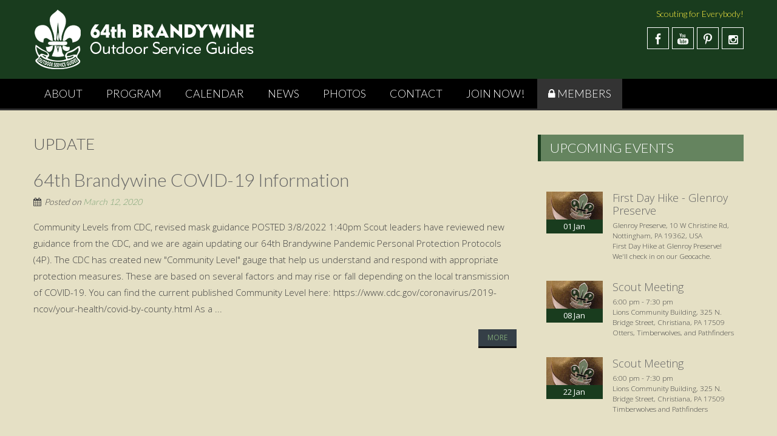

--- FILE ---
content_type: text/html; charset=UTF-8
request_url: https://64thbrandywine.org/tag/update/
body_size: 16381
content:
<!DOCTYPE html> 
<html lang="en-US">
<head>
<meta charset="UTF-8">
<meta name="viewport" content="width=device-width, initial-scale=1, user-scalabe=no">
<link rel="profile" href="http://gmpg.org/xfn/11">
<link rel="pingback" href="https://64thbrandywine.org/xmlrpc.php">
<!--[if lt IE 9]>
	<script src="https://64thbrandywine.org/wp-content/themes/accesspress-lite/js/html5.min.js"></script>
<![endif]-->

<meta name='robots' content='index, follow, max-image-preview:large, max-snippet:-1, max-video-preview:-1' />
<script>window._wca = window._wca || [];</script>

	<!-- This site is optimized with the Yoast SEO plugin v26.5 - https://yoast.com/wordpress/plugins/seo/ -->
	<title>update Archives - 64th Brandywine</title>
	<link rel="canonical" href="https://64thbrandywine.org/tag/update/" />
	<meta property="og:locale" content="en_US" />
	<meta property="og:type" content="article" />
	<meta property="og:title" content="update Archives - 64th Brandywine" />
	<meta property="og:url" content="https://64thbrandywine.org/tag/update/" />
	<meta property="og:site_name" content="64th Brandywine" />
	<script type="application/ld+json" class="yoast-schema-graph">{"@context":"https://schema.org","@graph":[{"@type":"CollectionPage","@id":"https://64thbrandywine.org/tag/update/","url":"https://64thbrandywine.org/tag/update/","name":"update Archives - 64th Brandywine","isPartOf":{"@id":"https://64thbrandywine.org/#website"},"breadcrumb":{"@id":"https://64thbrandywine.org/tag/update/#breadcrumb"},"inLanguage":"en-US"},{"@type":"BreadcrumbList","@id":"https://64thbrandywine.org/tag/update/#breadcrumb","itemListElement":[{"@type":"ListItem","position":1,"name":"Home","item":"https://64thbrandywine.org/"},{"@type":"ListItem","position":2,"name":"update"}]},{"@type":"WebSite","@id":"https://64thbrandywine.org/#website","url":"https://64thbrandywine.org/","name":"64th Brandywine","description":"Outdoor Service Guides","publisher":{"@id":"https://64thbrandywine.org/#organization"},"potentialAction":[{"@type":"SearchAction","target":{"@type":"EntryPoint","urlTemplate":"https://64thbrandywine.org/?s={search_term_string}"},"query-input":{"@type":"PropertyValueSpecification","valueRequired":true,"valueName":"search_term_string"}}],"inLanguage":"en-US"},{"@type":"Organization","@id":"https://64thbrandywine.org/#organization","name":"64th Brandywine","url":"https://64thbrandywine.org/","logo":{"@type":"ImageObject","inLanguage":"en-US","@id":"https://64thbrandywine.org/#/schema/logo/image/","url":"https://i0.wp.com/64thbrandywine.org/wp-content/uploads/2022/03/64th_logo_nobp_wide.png?fit=1500%2C894&ssl=1","contentUrl":"https://i0.wp.com/64thbrandywine.org/wp-content/uploads/2022/03/64th_logo_nobp_wide.png?fit=1500%2C894&ssl=1","width":1500,"height":894,"caption":"64th Brandywine"},"image":{"@id":"https://64thbrandywine.org/#/schema/logo/image/"},"sameAs":["http://www.facebook.com/64thbrandywine","https://www.instagram.com/64thbrandywine/","https://www.youtube.com/c/64thbrandywineOrg"]}]}</script>
	<!-- / Yoast SEO plugin. -->


<link rel='dns-prefetch' href='//stats.wp.com' />
<link rel='dns-prefetch' href='//fonts.googleapis.com' />
<link rel='preconnect' href='//i0.wp.com' />
<link rel='preconnect' href='//c0.wp.com' />
<link rel="alternate" type="application/rss+xml" title="64th Brandywine &raquo; Feed" href="https://64thbrandywine.org/feed/" />
<link rel="alternate" type="application/rss+xml" title="64th Brandywine &raquo; Comments Feed" href="https://64thbrandywine.org/comments/feed/" />
<link rel="alternate" type="text/calendar" title="64th Brandywine &raquo; iCal Feed" href="https://64thbrandywine.org/events/?ical=1" />
<link rel="alternate" type="application/rss+xml" title="64th Brandywine &raquo; update Tag Feed" href="https://64thbrandywine.org/tag/update/feed/" />
<style id='wp-img-auto-sizes-contain-inline-css' type='text/css'>
img:is([sizes=auto i],[sizes^="auto," i]){contain-intrinsic-size:3000px 1500px}
/*# sourceURL=wp-img-auto-sizes-contain-inline-css */
</style>
<link rel='stylesheet' id='sbi_styles-css' href='https://64thbrandywine.org/wp-content/plugins/instagram-feed/css/sbi-styles.min.css?ver=6.10.0' type='text/css' media='all' />
<style id='wp-emoji-styles-inline-css' type='text/css'>

	img.wp-smiley, img.emoji {
		display: inline !important;
		border: none !important;
		box-shadow: none !important;
		height: 1em !important;
		width: 1em !important;
		margin: 0 0.07em !important;
		vertical-align: -0.1em !important;
		background: none !important;
		padding: 0 !important;
	}
/*# sourceURL=wp-emoji-styles-inline-css */
</style>
<link rel='stylesheet' id='wp-block-library-css' href='https://c0.wp.com/c/6.9/wp-includes/css/dist/block-library/style.min.css' type='text/css' media='all' />
<style id='wp-block-list-inline-css' type='text/css'>
ol,ul{box-sizing:border-box}:root :where(.wp-block-list.has-background){padding:1.25em 2.375em}
/*# sourceURL=https://c0.wp.com/c/6.9/wp-includes/blocks/list/style.min.css */
</style>
<style id='global-styles-inline-css' type='text/css'>
:root{--wp--preset--aspect-ratio--square: 1;--wp--preset--aspect-ratio--4-3: 4/3;--wp--preset--aspect-ratio--3-4: 3/4;--wp--preset--aspect-ratio--3-2: 3/2;--wp--preset--aspect-ratio--2-3: 2/3;--wp--preset--aspect-ratio--16-9: 16/9;--wp--preset--aspect-ratio--9-16: 9/16;--wp--preset--color--black: #000000;--wp--preset--color--cyan-bluish-gray: #abb8c3;--wp--preset--color--white: #ffffff;--wp--preset--color--pale-pink: #f78da7;--wp--preset--color--vivid-red: #cf2e2e;--wp--preset--color--luminous-vivid-orange: #ff6900;--wp--preset--color--luminous-vivid-amber: #fcb900;--wp--preset--color--light-green-cyan: #7bdcb5;--wp--preset--color--vivid-green-cyan: #00d084;--wp--preset--color--pale-cyan-blue: #8ed1fc;--wp--preset--color--vivid-cyan-blue: #0693e3;--wp--preset--color--vivid-purple: #9b51e0;--wp--preset--gradient--vivid-cyan-blue-to-vivid-purple: linear-gradient(135deg,rgb(6,147,227) 0%,rgb(155,81,224) 100%);--wp--preset--gradient--light-green-cyan-to-vivid-green-cyan: linear-gradient(135deg,rgb(122,220,180) 0%,rgb(0,208,130) 100%);--wp--preset--gradient--luminous-vivid-amber-to-luminous-vivid-orange: linear-gradient(135deg,rgb(252,185,0) 0%,rgb(255,105,0) 100%);--wp--preset--gradient--luminous-vivid-orange-to-vivid-red: linear-gradient(135deg,rgb(255,105,0) 0%,rgb(207,46,46) 100%);--wp--preset--gradient--very-light-gray-to-cyan-bluish-gray: linear-gradient(135deg,rgb(238,238,238) 0%,rgb(169,184,195) 100%);--wp--preset--gradient--cool-to-warm-spectrum: linear-gradient(135deg,rgb(74,234,220) 0%,rgb(151,120,209) 20%,rgb(207,42,186) 40%,rgb(238,44,130) 60%,rgb(251,105,98) 80%,rgb(254,248,76) 100%);--wp--preset--gradient--blush-light-purple: linear-gradient(135deg,rgb(255,206,236) 0%,rgb(152,150,240) 100%);--wp--preset--gradient--blush-bordeaux: linear-gradient(135deg,rgb(254,205,165) 0%,rgb(254,45,45) 50%,rgb(107,0,62) 100%);--wp--preset--gradient--luminous-dusk: linear-gradient(135deg,rgb(255,203,112) 0%,rgb(199,81,192) 50%,rgb(65,88,208) 100%);--wp--preset--gradient--pale-ocean: linear-gradient(135deg,rgb(255,245,203) 0%,rgb(182,227,212) 50%,rgb(51,167,181) 100%);--wp--preset--gradient--electric-grass: linear-gradient(135deg,rgb(202,248,128) 0%,rgb(113,206,126) 100%);--wp--preset--gradient--midnight: linear-gradient(135deg,rgb(2,3,129) 0%,rgb(40,116,252) 100%);--wp--preset--font-size--small: 13px;--wp--preset--font-size--medium: 20px;--wp--preset--font-size--large: 36px;--wp--preset--font-size--x-large: 42px;--wp--preset--spacing--20: 0.44rem;--wp--preset--spacing--30: 0.67rem;--wp--preset--spacing--40: 1rem;--wp--preset--spacing--50: 1.5rem;--wp--preset--spacing--60: 2.25rem;--wp--preset--spacing--70: 3.38rem;--wp--preset--spacing--80: 5.06rem;--wp--preset--shadow--natural: 6px 6px 9px rgba(0, 0, 0, 0.2);--wp--preset--shadow--deep: 12px 12px 50px rgba(0, 0, 0, 0.4);--wp--preset--shadow--sharp: 6px 6px 0px rgba(0, 0, 0, 0.2);--wp--preset--shadow--outlined: 6px 6px 0px -3px rgb(255, 255, 255), 6px 6px rgb(0, 0, 0);--wp--preset--shadow--crisp: 6px 6px 0px rgb(0, 0, 0);}:where(.is-layout-flex){gap: 0.5em;}:where(.is-layout-grid){gap: 0.5em;}body .is-layout-flex{display: flex;}.is-layout-flex{flex-wrap: wrap;align-items: center;}.is-layout-flex > :is(*, div){margin: 0;}body .is-layout-grid{display: grid;}.is-layout-grid > :is(*, div){margin: 0;}:where(.wp-block-columns.is-layout-flex){gap: 2em;}:where(.wp-block-columns.is-layout-grid){gap: 2em;}:where(.wp-block-post-template.is-layout-flex){gap: 1.25em;}:where(.wp-block-post-template.is-layout-grid){gap: 1.25em;}.has-black-color{color: var(--wp--preset--color--black) !important;}.has-cyan-bluish-gray-color{color: var(--wp--preset--color--cyan-bluish-gray) !important;}.has-white-color{color: var(--wp--preset--color--white) !important;}.has-pale-pink-color{color: var(--wp--preset--color--pale-pink) !important;}.has-vivid-red-color{color: var(--wp--preset--color--vivid-red) !important;}.has-luminous-vivid-orange-color{color: var(--wp--preset--color--luminous-vivid-orange) !important;}.has-luminous-vivid-amber-color{color: var(--wp--preset--color--luminous-vivid-amber) !important;}.has-light-green-cyan-color{color: var(--wp--preset--color--light-green-cyan) !important;}.has-vivid-green-cyan-color{color: var(--wp--preset--color--vivid-green-cyan) !important;}.has-pale-cyan-blue-color{color: var(--wp--preset--color--pale-cyan-blue) !important;}.has-vivid-cyan-blue-color{color: var(--wp--preset--color--vivid-cyan-blue) !important;}.has-vivid-purple-color{color: var(--wp--preset--color--vivid-purple) !important;}.has-black-background-color{background-color: var(--wp--preset--color--black) !important;}.has-cyan-bluish-gray-background-color{background-color: var(--wp--preset--color--cyan-bluish-gray) !important;}.has-white-background-color{background-color: var(--wp--preset--color--white) !important;}.has-pale-pink-background-color{background-color: var(--wp--preset--color--pale-pink) !important;}.has-vivid-red-background-color{background-color: var(--wp--preset--color--vivid-red) !important;}.has-luminous-vivid-orange-background-color{background-color: var(--wp--preset--color--luminous-vivid-orange) !important;}.has-luminous-vivid-amber-background-color{background-color: var(--wp--preset--color--luminous-vivid-amber) !important;}.has-light-green-cyan-background-color{background-color: var(--wp--preset--color--light-green-cyan) !important;}.has-vivid-green-cyan-background-color{background-color: var(--wp--preset--color--vivid-green-cyan) !important;}.has-pale-cyan-blue-background-color{background-color: var(--wp--preset--color--pale-cyan-blue) !important;}.has-vivid-cyan-blue-background-color{background-color: var(--wp--preset--color--vivid-cyan-blue) !important;}.has-vivid-purple-background-color{background-color: var(--wp--preset--color--vivid-purple) !important;}.has-black-border-color{border-color: var(--wp--preset--color--black) !important;}.has-cyan-bluish-gray-border-color{border-color: var(--wp--preset--color--cyan-bluish-gray) !important;}.has-white-border-color{border-color: var(--wp--preset--color--white) !important;}.has-pale-pink-border-color{border-color: var(--wp--preset--color--pale-pink) !important;}.has-vivid-red-border-color{border-color: var(--wp--preset--color--vivid-red) !important;}.has-luminous-vivid-orange-border-color{border-color: var(--wp--preset--color--luminous-vivid-orange) !important;}.has-luminous-vivid-amber-border-color{border-color: var(--wp--preset--color--luminous-vivid-amber) !important;}.has-light-green-cyan-border-color{border-color: var(--wp--preset--color--light-green-cyan) !important;}.has-vivid-green-cyan-border-color{border-color: var(--wp--preset--color--vivid-green-cyan) !important;}.has-pale-cyan-blue-border-color{border-color: var(--wp--preset--color--pale-cyan-blue) !important;}.has-vivid-cyan-blue-border-color{border-color: var(--wp--preset--color--vivid-cyan-blue) !important;}.has-vivid-purple-border-color{border-color: var(--wp--preset--color--vivid-purple) !important;}.has-vivid-cyan-blue-to-vivid-purple-gradient-background{background: var(--wp--preset--gradient--vivid-cyan-blue-to-vivid-purple) !important;}.has-light-green-cyan-to-vivid-green-cyan-gradient-background{background: var(--wp--preset--gradient--light-green-cyan-to-vivid-green-cyan) !important;}.has-luminous-vivid-amber-to-luminous-vivid-orange-gradient-background{background: var(--wp--preset--gradient--luminous-vivid-amber-to-luminous-vivid-orange) !important;}.has-luminous-vivid-orange-to-vivid-red-gradient-background{background: var(--wp--preset--gradient--luminous-vivid-orange-to-vivid-red) !important;}.has-very-light-gray-to-cyan-bluish-gray-gradient-background{background: var(--wp--preset--gradient--very-light-gray-to-cyan-bluish-gray) !important;}.has-cool-to-warm-spectrum-gradient-background{background: var(--wp--preset--gradient--cool-to-warm-spectrum) !important;}.has-blush-light-purple-gradient-background{background: var(--wp--preset--gradient--blush-light-purple) !important;}.has-blush-bordeaux-gradient-background{background: var(--wp--preset--gradient--blush-bordeaux) !important;}.has-luminous-dusk-gradient-background{background: var(--wp--preset--gradient--luminous-dusk) !important;}.has-pale-ocean-gradient-background{background: var(--wp--preset--gradient--pale-ocean) !important;}.has-electric-grass-gradient-background{background: var(--wp--preset--gradient--electric-grass) !important;}.has-midnight-gradient-background{background: var(--wp--preset--gradient--midnight) !important;}.has-small-font-size{font-size: var(--wp--preset--font-size--small) !important;}.has-medium-font-size{font-size: var(--wp--preset--font-size--medium) !important;}.has-large-font-size{font-size: var(--wp--preset--font-size--large) !important;}.has-x-large-font-size{font-size: var(--wp--preset--font-size--x-large) !important;}
/*# sourceURL=global-styles-inline-css */
</style>

<style id='classic-theme-styles-inline-css' type='text/css'>
/*! This file is auto-generated */
.wp-block-button__link{color:#fff;background-color:#32373c;border-radius:9999px;box-shadow:none;text-decoration:none;padding:calc(.667em + 2px) calc(1.333em + 2px);font-size:1.125em}.wp-block-file__button{background:#32373c;color:#fff;text-decoration:none}
/*# sourceURL=/wp-includes/css/classic-themes.min.css */
</style>
<link rel='stylesheet' id='member_payments_log-css' href='https://64thbrandywine.org/wp-content/plugins/pdb-member_payments/assets/member_payments.css?ver=1.0' type='text/css' media='all' />
<link rel='stylesheet' id='rtec_styles-css' href='https://64thbrandywine.org/wp-content/plugins/registrations-for-the-events-calendar-pro/css/rtec-styles.css?ver=2.28.3' type='text/css' media='all' />
<link rel='stylesheet' id='woocommerce-layout-css' href='https://c0.wp.com/p/woocommerce/10.4.3/assets/css/woocommerce-layout.css' type='text/css' media='all' />
<style id='woocommerce-layout-inline-css' type='text/css'>

	.infinite-scroll .woocommerce-pagination {
		display: none;
	}
/*# sourceURL=woocommerce-layout-inline-css */
</style>
<link rel='stylesheet' id='woocommerce-smallscreen-css' href='https://c0.wp.com/p/woocommerce/10.4.3/assets/css/woocommerce-smallscreen.css' type='text/css' media='only screen and (max-width: 768px)' />
<link rel='stylesheet' id='woocommerce-general-css' href='https://c0.wp.com/p/woocommerce/10.4.3/assets/css/woocommerce.css' type='text/css' media='all' />
<style id='woocommerce-inline-inline-css' type='text/css'>
.woocommerce form .form-row .required { visibility: visible; }
/*# sourceURL=woocommerce-inline-inline-css */
</style>
<link rel='stylesheet' id='gateway-css' href='https://64thbrandywine.org/wp-content/plugins/woocommerce-paypal-payments/modules/ppcp-button/assets/css/gateway.css?ver=3.3.1' type='text/css' media='all' />
<link rel='stylesheet' id='parent-style-css' href='https://64thbrandywine.org/wp-content/themes/accesspress-lite/style.css?ver=6.9' type='text/css' media='all' />
<link rel='stylesheet' id='google-fonts-css' href='//fonts.googleapis.com/css?family=Open+Sans%3A400%2C400italic%2C300italic%2C300%2C600%2C600italic%7CLato%3A400%2C100%2C300%2C700&#038;ver=6.9' type='text/css' media='all' />
<link rel='stylesheet' id='font-awesome-css' href='https://64thbrandywine.org/wp-content/themes/accesspress-lite/css/font-awesome.min.css?ver=6.9' type='text/css' media='all' />
<link rel='stylesheet' id='fancybox-css-css' href='https://64thbrandywine.org/wp-content/themes/accesspress-lite/css/nivo-lightbox.css?ver=6.9' type='text/css' media='all' />
<link rel='stylesheet' id='bx-slider-style-css' href='https://64thbrandywine.org/wp-content/themes/accesspress-lite/css/jquery.bxslider.css?ver=6.9' type='text/css' media='all' />
<link rel='stylesheet' id='woo-commerce-style-css' href='https://64thbrandywine.org/wp-content/themes/accesspress-lite/css/woocommerce.css?ver=6.9' type='text/css' media='all' />
<link rel='stylesheet' id='font-style-css' href='https://64thbrandywine.org/wp-content/themes/accesspress-lite/css/fonts.css?ver=6.9' type='text/css' media='all' />
<link rel='stylesheet' id='accesspresslite-style-css' href='https://64thbrandywine.org/wp-content/themes/accesspress-lite-child/style.css?ver=6.9' type='text/css' media='all' />
<link rel='stylesheet' id='responsive-css' href='https://64thbrandywine.org/wp-content/themes/accesspress-lite/css/responsive.css?ver=6.9' type='text/css' media='all' />
<link rel='stylesheet' id='slb_core-css' href='https://64thbrandywine.org/wp-content/plugins/simple-lightbox/client/css/app.css?ver=2.9.4' type='text/css' media='all' />
<link rel='stylesheet' id='simcal-qtip-css' href='https://64thbrandywine.org/wp-content/plugins/google-calendar-events/assets/generated/vendor/jquery.qtip.min.css?ver=3.5.9' type='text/css' media='all' />
<link rel='stylesheet' id='simcal-default-calendar-grid-css' href='https://64thbrandywine.org/wp-content/plugins/google-calendar-events/assets/generated/default-calendar-grid.min.css?ver=3.5.9' type='text/css' media='all' />
<link rel='stylesheet' id='simcal-default-calendar-list-css' href='https://64thbrandywine.org/wp-content/plugins/google-calendar-events/assets/generated/default-calendar-list.min.css?ver=3.5.9' type='text/css' media='all' />
<script type="text/javascript" src="https://c0.wp.com/c/6.9/wp-includes/js/jquery/jquery.min.js" id="jquery-core-js"></script>
<script type="text/javascript" src="https://c0.wp.com/c/6.9/wp-includes/js/jquery/jquery-migrate.min.js" id="jquery-migrate-js"></script>
<script type="text/javascript" src="https://c0.wp.com/p/woocommerce/10.4.3/assets/js/jquery-blockui/jquery.blockUI.min.js" id="wc-jquery-blockui-js" defer="defer" data-wp-strategy="defer"></script>
<script type="text/javascript" id="wc-add-to-cart-js-extra">
/* <![CDATA[ */
var wc_add_to_cart_params = {"ajax_url":"/wp-admin/admin-ajax.php","wc_ajax_url":"/?wc-ajax=%%endpoint%%","i18n_view_cart":"View cart","cart_url":"https://64thbrandywine.org/shop/cart/","is_cart":"","cart_redirect_after_add":"no"};
//# sourceURL=wc-add-to-cart-js-extra
/* ]]> */
</script>
<script type="text/javascript" src="https://c0.wp.com/p/woocommerce/10.4.3/assets/js/frontend/add-to-cart.min.js" id="wc-add-to-cart-js" defer="defer" data-wp-strategy="defer"></script>
<script type="text/javascript" src="https://c0.wp.com/p/woocommerce/10.4.3/assets/js/js-cookie/js.cookie.min.js" id="wc-js-cookie-js" defer="defer" data-wp-strategy="defer"></script>
<script type="text/javascript" id="woocommerce-js-extra">
/* <![CDATA[ */
var woocommerce_params = {"ajax_url":"/wp-admin/admin-ajax.php","wc_ajax_url":"/?wc-ajax=%%endpoint%%","i18n_password_show":"Show password","i18n_password_hide":"Hide password"};
//# sourceURL=woocommerce-js-extra
/* ]]> */
</script>
<script type="text/javascript" src="https://c0.wp.com/p/woocommerce/10.4.3/assets/js/frontend/woocommerce.min.js" id="woocommerce-js" defer="defer" data-wp-strategy="defer"></script>
<script type="text/javascript" src="https://stats.wp.com/s-202501.js" id="woocommerce-analytics-js" defer="defer" data-wp-strategy="defer"></script>
<link rel="https://api.w.org/" href="https://64thbrandywine.org/wp-json/" /><link rel="alternate" title="JSON" type="application/json" href="https://64thbrandywine.org/wp-json/wp/v2/tags/86" /><link rel="EditURI" type="application/rsd+xml" title="RSD" href="https://64thbrandywine.org/xmlrpc.php?rsd" />
<meta name="generator" content="WordPress 6.9" />
<meta name="generator" content="WooCommerce 10.4.3" />
<!-- Registrations For the Events Calendar CSS -->
<style type='text/css'>
.tribe-events-notices {background:#FFC550; border: 1px solid #997630; color:#000;text-shadow:none;}
.rtec-mvt-wrapper {background-color: rgb(205, 196, 144); color: #000;}
.rtec-mvt-wrapper .rtec-mvt-label {color: #000;}
.rtec-fg-selected, .rtec-fg-item:hover {border: 1px solid #193c1e; border-left: 4px solid #193c1e;}
.rtec-mvt-description {display:block;padding-left:2em;}
#rtec .rtec-error-message {background: rgb(190, 0, 0) !important;}
#rtec .rtec-error {border:1px solid rgb(190, 0, 0) !important;}
.rtec-highlight {background:#7ba174; color:#fff; text-shadow:none;}
</style>
<style id="wplmi-inline-css" type="text/css">
.post-modified-info-posted-on {
    display: block;
    font-family: 'Lato', sans-serif;
    font-size: 14px;
    font-style: italic;
    font-weight: 300;
    margin-top:20px;
    border-top:1px solid #999
}

</style>
<meta name="tec-api-version" content="v1"><meta name="tec-api-origin" content="https://64thbrandywine.org"><link rel="alternate" href="https://64thbrandywine.org/wp-json/tribe/events/v1/events/?tags=update" />	<style>img#wpstats{display:none}</style>
		<link rel="shortcut icon" type="image/png" href="https://64thbrandywine.org/wp-content/uploads/2015/02/favicon.ico"/><style type="text/css">/*--------------------------------------------------------------
Color overrides VMG
--------------------------------------------------------------*/
body {
    background-color: #e5e0c5;
}

a {
	color:#7ba174;
}

.header-text{
	color: #ffef41;
}

.socials a{
	color: #fff;
	border: 1px solid #fff;
}

.socials a:hover{
	color: #FFF;
	background: #65845f;
}

.main-navigation {
	border-bottom: 3px solid #333333;
	background: #000000;
}

.main-navigation ul ul {
	background: #9fbd9a;
	border-bottom: 3px solid #000;
	border-top: 3px solid #000;
}

.main-navigation ul ul li a{
	color:#000;
}

.main-navigation li:hover > a {
	background: #65845f;
}

.main-navigation ul ul li:hover > a ,
.main-navigation ul ul li.current-menu-item > a {
    color:#65845f;
}

.main-navigation .current-menu-parent > a,
.main-navigation .current-menu-item > a,
.main-navigation .current_page_item > a,
.main-navigation .current_page_parent > a {
	background: #65845f;
}

.featured-post > .featured-content > p {display:none;}
#top-section {border-bottom: none;}

@media screen and (max-width: 940px){

	#page{
		background: #e5e0c5 !important;
	}
	.main-navigation .menu{
		background: #999 !important;
	}

	.main-navigation .menu li{
		border-bottom:1px solid #000 !important;
	}


}


.event-thumbnail .event-date{
	background:#193c1e;
}

.event-date-day {color:#fff !important;}

.event-list .event-detail{
	width: 70%;
}

.sidebar .event-list .event-detail a:hover {color:#7ba174;}

.sidebar .event-list .event-detail .event-excerpt a {color:#7ba174;}
.sidebar .event-list .event-detail .event-excerpt {font-size: .84em;}

li.simcal-event {padding-bottom:6px;}

.featured-post.big-icon h2.has-icon .fa{
    color:#193c1e;
    border:4px solid #193c1e;

}

#call-to-action{
	background: #65845f;
	padding: 20px 0;
	color:#FFF;
}
#masthead #top-header{
    background: #193c1e;
}

#slider-banner .bx-wrapper .bx-pager.bx-default-pager a {
    box-shadow:0 0 0 2px #65845f inset;
}

#slider-banner .bx-wrapper .bx-pager.bx-default-pager a:after {
    background: #65845f;
}



.sidebar h3.widget-title{
	color: #fff;
	background:#65845f;
	border-left: 5px solid #193c1e;
}

.sidebar h3.widget-title a{
	color: #fff;
}

.event-detail h4 a:hover{
	color: #65845f;
}

.event-detail a:hover{text-decoration:underline;}

.sidebar ul li {border-bottom:0;}

#bottom-section {
	background: #193c1e;
}

.welcome-detail a,
.entry-content a,
#bottom-section a{color:#7ba174;}

.welcome-detail a:hover,
.entry-content a:hover,
#bottom-section a:hover {text-decoration:underline;}

.widget_rss ul li a{color:#7ba174;}
.widget_rss ul li a:hover{color:#7ba174;text-decoration:underline;}

.testimonial-wrap{ 
	background: #65845f;
}

.testimonial-wrap:after{
	border-color: #65845f transparent transparent;
}

#bottom-footer { 
	background: #000000;
}

.number404{
    background: #65845f;
}

.bttn:after{
    content: "";
    background: #65845f;
    height: 3px;
    width: 0%;
    transition:all 0.3s ease-in-out;
    -moz-transition:all 0.3s ease;
    -webkit-transition:all 0.3s ease;
    position: absolute;
    left:0;
    bottom:-3px;
}

#blog-post article.hentry,
.search article.hentry,
.archive article.hentry,
.tag article.hentry,
.category article.hentry,
#ak-blog-post article.hentry{
	border-bottom: 0px;
}

.bttn:hover, button:hover, input[type="submit"]:hover {background: #65845f;}

.multiply {mix-blend-mode: multiply;}

/*MEMBERS BUTTON*/
.menu-item-1894 {background-color:#333;}
.menu-item-1894 a::before {
font-family: FontAwesome;
content: "\f023 ";
display: inline-block;
padding-right:3px;
text-rendering: auto;
-webkit-font-smoothing: antialiased;
}

details > summary {color:#65845f;cursor:pointer;}
details > summary:hover {text-decoration:underline;}

.entry-footer {display:none;}
.post-modified-info-posted-on:before {
    content: "\f073";
    font-family: FontAwesome;
    font-style: normal;
    margin-right: 5px;
}

/*--------------------------------------------------------------
Calendar VMG
--------------------------------------------------------------*/

.gce-tooltip-event {
	font-size: 14px;
	text-transform:uppercase;
	color:#fff;
	font-weight:bold;
	background-color: #65845f;
	padding: 0 5px;
}
.gce-event-day{
	border-bottom: 1px solid #f2f2f2;
	padding-bottom: 15px;
	margin-bottom:15px;
}

.gce-event-day:last-child{
	margin-bottom: 0;
	border-bottom: none;
	padding-bottom: 0;
}

/*--------------------------------------------------------------
Comments VMG
--------------------------------------------------------------*/

.comments-area .comment-list {
	background: #d9d3b7;
}
#respond{
	background: #d9d3b7;
}
.form-allowed-tags {font-size:12px;}
code {font-size:12px;}

/*--------------------------------------------------------------
News list VMG
--------------------------------------------------------------*/

.display-posts-listing .listing-item {
    margin:30px 0px 30px 0px;
    clear: both;
}

.display-posts-listing .listing-item .title {
    font-size:1.2em;font-weight:bold;
}
.display-posts-listing img {
    float: left;
    margin: 0 10px 10px 0;
}

.display-posts-listing .excerpt-dash {
        display:none;
}

.display-posts-listing .date {display:table;font-size:0.8em;text-transform:uppercase;}

/*--------------------------------------------------------------
Event Expresso Override VMG
--------------------------------------------------------------*/


#spco-steps-display-dv {
	border-top:1px solid #000;
	border-bottom:1px solid #000;
}
#spco-steps-big-hdr, .spco-step-name, .spco-payment-method-hdr  {color:#666;}

.active-step {color:#193c1e;}

#ee-single-page-checkout-dv .inactive-step .spco-step-big-nmbr {
	color:#65845f;
}

#ee-single-page-checkout-dv .spco-step-arrow-dv {
	color:#65845f;
}

.espresso-venue-dv {background-color:#d9d3b7;padding:20px;}
.espresso-venue-dv p {padding:0;margin:0;}

.highlight {font-weight:bold;}
.address-block {font-weight:bold;}
.important-notice {color:#C00;}

.espresso-event-list-wrapper-dv > div > form {display:none;}
h1.page-title {
    display: block;
    font-size: 26px;
    text-transform: uppercase;
    line-height: 31.2px;
    
}
header.page-header {border-left:0px;padding-left:0px;}
h2.entry-title {font-size:18px;font-weight:bold;}

/*--------------------------------------------------------------
Paypal VMG
--------------------------------------------------------------*/

.custom-html-widget table td {border:0px;padding:0px;margin:0px;}

.no-results {display:none;}

/*--------------------------------------------------------------
Sign-Up-Sheets VMG
--------------------------------------------------------------*/

div.column-title, div.column-date, div.column-start-date, div.column-end-date, div.column-open-spots, div.column-view-link,
div.column-task, div.column-start-time, div.column-end-time, div.column-available-spots, div.column-details, div.column-qty,
div.column-consolidated, div.column-group, div.column-item, div.column-clear, div.column-signup, div.consolidated, div.slots,
div.column-phone {
    display: table-cell;
    padding:.2em;
    border:#65845f 1px dotted;
}

.indent {padding-left:2em;}

/*--------------------------------------------------------------
Buttons members page VMG
--------------------------------------------------------------*/

.icon-button {
    margin: 0 0 10px;
    text-align: left;
}
.icon-button a {
    height: 46px;
    width: 46px;
    margin-left: 1px;
    color: #fff;
    border: 1px solid #fff;
    background:#193c1e;
    text-align: center;
    line-height: 48px;
    display: inline-block;
    font-size: 28px;
    transition: all 0.3s ease-in-out;
    -moz-transition: all 0.3s ease-in-out;
    -webkit-transition: all 0.3s ease-in-out;
}
.icon-button a:hover {
    background: #65845f;
}
</style>	<noscript><style>.woocommerce-product-gallery{ opacity: 1 !important; }</style></noscript>
			<style type="text/css" id="wp-custom-css">
			.welcome-detail p {text-align:left;}
.p-tight {margin-bottom:0px;}		</style>
		<link rel='stylesheet' id='wc-blocks-style-css' href='https://c0.wp.com/p/woocommerce/10.4.3/assets/client/blocks/wc-blocks.css' type='text/css' media='all' />
</head>

<body class="archive tag tag-update tag-86 wp-theme-accesspress-lite wp-child-theme-accesspress-lite-child theme-accesspress-lite has-dashicons woocommerce-no-js tribe-no-js right-sidebar">
<div id="page" class="site">

	<header id="masthead" class="site-header">
    <div id="top-header">
		<div class="ak-container">
			<div class="site-branding">

				<a href="https://64thbrandywine.org/">				
									<img src="https://64thbrandywine.org/wp-content/uploads/2021/07/osg_header_01.png" alt="64th Brandywine">
						
				</a>
				
			</div><!-- .site-branding -->
        

			<div class="right-header clearfix">
				<div class="header-text"><p>Scouting for Everybody!</p>
</div>                <div class="clearfix"></div>
                		<div class="socials">
				<a href="http://www.facebook.com/64thbrandywine" class="facebook" title="Facebook" target="_blank"><span class="font-icon-social-facebook"></span></a>
		
		
		
				<a href="https://www.youtube.com/c/64thbrandywineOrg" class="youtube" title="Youtube" target="_blank"><span class="font-icon-social-youtube"></span></a>
		
				<a href="https://www.pinterest.com/64thbrandywine/" class="pinterest" title="Pinterest" target="_blank"><span class="font-icon-social-pinterest"></span></a>
		
		
		
		
		
				<a href="https://www.instagram.com/64thbrandywine/" class="instagram" title="instagram" target="_blank"><span class="fa fa-instagram"></span></a>
		
		
		
		
		
				</div>
				</div><!-- .right-header -->
		</div><!-- .ak-container -->
  </div><!-- #top-header -->

		
		<nav id="site-navigation" class="main-navigation menu-left">
			<div class="ak-container">
				<h1 class="menu-toggle">Menu</h1>

				<div class="menu-main-container"><ul id="menu-main" class="menu"><li id="menu-item-1811" class="menu-item menu-item-type-post_type menu-item-object-post menu-item-has-children menu-item-1811"><a href="https://64thbrandywine.org/about/introduction/">About</a>
<ul class="sub-menu">
	<li id="menu-item-1810" class="menu-item menu-item-type-post_type menu-item-object-post menu-item-1810"><a href="https://64thbrandywine.org/about/introduction/">About us</a></li>
	<li id="menu-item-1801" class="menu-item menu-item-type-post_type menu-item-object-post menu-item-1801"><a href="https://64thbrandywine.org/about/adventures/">Adventures</a></li>
	<li id="menu-item-1800" class="menu-item menu-item-type-post_type menu-item-object-post menu-item-1800"><a href="https://64thbrandywine.org/about/leaders-and-volunteers/">Leaders and volunteers</a></li>
	<li id="menu-item-1808" class="menu-item menu-item-type-post_type menu-item-object-post menu-item-1808"><a href="https://64thbrandywine.org/about/frequently-asked-questions/">FAQ</a></li>
	<li id="menu-item-1799" class="menu-item menu-item-type-post_type menu-item-object-post menu-item-1799"><a href="https://64thbrandywine.org/about/locations/">Locations</a></li>
</ul>
</li>
<li id="menu-item-1809" class="menu-item menu-item-type-post_type menu-item-object-post menu-item-has-children menu-item-1809"><a href="https://64thbrandywine.org/program/scouting/">Program</a>
<ul class="sub-menu">
	<li id="menu-item-1297" class="menu-item menu-item-type-post_type menu-item-object-post menu-item-1297"><a href="https://64thbrandywine.org/program/otters/">Otters</a></li>
	<li id="menu-item-1306" class="menu-item menu-item-type-post_type menu-item-object-post menu-item-1306"><a href="https://64thbrandywine.org/program/timberwolves/">Timberwolves</a></li>
	<li id="menu-item-1305" class="menu-item menu-item-type-post_type menu-item-object-post menu-item-1305"><a href="https://64thbrandywine.org/program/pathfinders/">Pathfinders</a></li>
	<li id="menu-item-1304" class="menu-item menu-item-type-post_type menu-item-object-post menu-item-1304"><a href="https://64thbrandywine.org/program/rovers/">Rovers</a></li>
</ul>
</li>
<li id="menu-item-277" class="menu-item menu-item-type-post_type menu-item-object-page menu-item-277"><a href="https://64thbrandywine.org/calendar/">Calendar</a></li>
<li id="menu-item-229" class="menu-item menu-item-type-post_type menu-item-object-page menu-item-229"><a href="https://64thbrandywine.org/news/">News</a></li>
<li id="menu-item-1649" class="menu-item menu-item-type-post_type menu-item-object-page menu-item-1649"><a href="https://64thbrandywine.org/photos/">Photos</a></li>
<li id="menu-item-1788" class="menu-item menu-item-type-post_type menu-item-object-page menu-item-1788"><a href="https://64thbrandywine.org/contact-us/">Contact</a></li>
<li id="menu-item-69" class="menu-item menu-item-type-post_type menu-item-object-page menu-item-69"><a href="https://64thbrandywine.org/join-the-64th-brandywine-scout-group/">Join Now!</a></li>
<li id="menu-item-1894" class="menu-item menu-item-type-post_type menu-item-object-page menu-item-1894"><a href="https://64thbrandywine.org/members/">Members</a></li>
</ul></div>			</div>
		</nav><!-- #site-navigation -->
	</header><!-- #masthead -->

	<section id="slider-banner">
			</section><!-- #slider-banner -->
		<div id="content" class="site-content">

<div class="ak-container">
	<section id="primary" class="content-area">
		<main id="main" class="site-main" role="main">

		
			<header class="page-header">
				<h1 class="page-title">
					update				</h1>
							</header><!-- .page-header -->

						
				


<article id="post-1340" class="post-1340 post type-post status-publish format-standard hentry category-members tag-emergency tag-update">
	<header class="entry-header">
		<h1 class="entry-title"><a href="https://64thbrandywine.org/members/64th-brandywine-bpsa-covid-19-information/" rel="bookmark">64th Brandywine COVID-19 Information</a></h1>

				<div class="entry-meta">
			<span class="posted-on">Posted on <a href="https://64thbrandywine.org/members/64th-brandywine-bpsa-covid-19-information/" rel="bookmark"><time class="entry-date published" datetime="2020-03-12T12:33:44-04:00">March 12, 2020</time><time class="updated" datetime="2022-03-08T13:48:26-05:00">March 8, 2022</time></a></span><span class="byline"> by <span class="author vcard"><a class="url fn n" href="https://64thbrandywine.org/author/scoutmaster/">scoutmaster</a></span></span>		</div><!-- .entry-meta -->
			</header><!-- .entry-header -->

		<div class="entry-content">
				<div class="short-content">
		




Community Levels from CDC, revised mask guidance



POSTED 3/8/2022 1:40pm



Scout leaders have reviewed new guidance from the CDC, and we are again updating our  64th Brandywine Pandemic Personal Protection Protocols (4P).



The CDC has created new "Community Level" gauge that help us understand and respond with appropriate protection measures. These are based on several factors and may rise or fall depending on the local transmission of COVID-19. You can find the current published Community Level here: https://www.cdc.gov/coronavirus/2019-ncov/your-health/covid-by-county.html



As a ...		</div>
		<a href="https://64thbrandywine.org/members/64th-brandywine-bpsa-covid-19-information/" class="bttn">More</a>
			</div><!-- .entry-content -->
	
	<footer class="entry-footer">
								<span class="cat-links">
				Posted in <a href="https://64thbrandywine.org/category/members/" rel="category tag">Members</a>			</span>
			
						<span class="tags-links">
				Tagged <a href="https://64thbrandywine.org/tag/emergency/" rel="tag">emergency</a>, <a href="https://64thbrandywine.org/tag/update/" rel="tag">update</a>			</span>
					
			</footer><!-- .entry-footer -->
</article><!-- #post-## -->

			
			
		
		</main><!-- #main -->
	</section><!-- #primary -->


	<div id="secondary-right" class="widget-area right-sidebar sidebar">
		
        
	    		

					<aside id="block-15" class="widget widget_block"><h3 class="widget-title">UPCOMING EVENTS</h3></aside><aside id="block-13" class="widget widget_block"><p><div class="simcal-calendar simcal-default-calendar simcal-default-calendar-list simcal-default-calendar-light" data-calendar-id="109" data-timezone="America/New_York" data-offset="-18000" data-week-start="0" data-calendar-start="1766984400" data-calendar-end="1780891141" data-events-first="1767243659" data-events-last="1780891141"><div class="simcal-calendar-list simcal-calendar-list-compact"><div class="simcal-events-list-container" data-prev="1767243659" data-next="1769364000" data-heading-small="2026 Jan" data-heading-large="2026 January"><div class="simcal-weekday-4 simcal-past simcal-day simcal-day-has-events simcal-day-has-1-events simcal-events-calendar-109" data-events-count="1">
	<ul class="simcal-events">
	<li class="simcal-event simcal-event-has-location simcal-events-calendar-109" style="" itemscope itemtype="http://schema.org/Event" data-start="1767243659">
		<div class="simcal-event-details"><div class="event-list clearfix">
<figure class="event-thumbnail"> <a href="https://www.google.com/calendar/event?eid=MDRiN2wxaTdxNWJsbmY5MDluam5tczI3aGQgNjR0aGJyYW5keXdpbmUub3JnX3MyZG1kb2s3ZmYyNzNjcGhydmZkNnYzNWcwQGc&#038;ctz=America/New_York" target="_blank" ><img decoding="async" src="/wp-content/uploads/2015/03/static_hat.jpg" alt="" />
<div class="event-date"><span class="event-date-day"><span class="simcal-event-start simcal-event-start-date" data-event-start="1767243659" data-event-format="d M" itemprop="startDate" content="2026-01-01T00:00:59-05:00">01 Jan</span></span></div></a></figure>
<div class="event-detail">
<h4 class="event-title"> <a href="https://www.google.com/calendar/event?eid=MDRiN2wxaTdxNWJsbmY5MDluam5tczI3aGQgNjR0aGJyYW5keXdpbmUub3JnX3MyZG1kb2s3ZmYyNzNjcGhydmZkNnYzNWcwQGc&#038;ctz=America/New_York" target="_blank" ><span class="simcal-event-title" itemprop="name">First Day Hike - Glenroy Preserve</span></a></h4>
<div class="event-excerpt">

<div> <span class="simcal-event-address simcal-event-start-location" itemprop="location" itemscope itemtype="http://schema.org/Place"><meta itemprop="name" content="Glenroy Preserve, 10 W Christine Rd, Nottingham, PA 19362, USA" /><meta itemprop="address" content="Glenroy Preserve, 10 W Christine Rd, Nottingham, PA 19362, USA" />Glenroy Preserve, 10 W Christine Rd, Nottingham, PA 19362, USA</span></div>
<div><div class="simcal-event-description" itemprop="description">First Day Hike at Glenroy Preserve!  We'll check in on our Geocache.</div></div>
</div>
</div>
</div></div>
	</li>
</ul>

</div>
<div class="simcal-weekday-4 simcal-past simcal-day simcal-day-has-events simcal-day-has-1-events simcal-events-calendar-109" data-events-count="1">
	<ul class="simcal-events">
	<li class="simcal-event simcal-event-recurring simcal-event-has-location simcal-events-calendar-109" style="" itemscope itemtype="http://schema.org/Event" data-start="1767913200">
		<div class="simcal-event-details"><div class="event-list clearfix">
<figure class="event-thumbnail"> <a href="https://www.google.com/calendar/event?eid=MTVjMjdtY2twbHZ1dHRscWlpcHIybmpoZ2tfMjAyNjAxMDhUMjMwMDAwWiA2NHRoYnJhbmR5d2luZS5vcmdfczJkbWRvazdmZjI3M2NwaHJ2ZmQ2djM1ZzBAZw&#038;ctz=America/New_York" target="_blank" ><img decoding="async" src="/wp-content/uploads/2015/03/static_hat.jpg" alt="" />
<div class="event-date"><span class="event-date-day"><span class="simcal-event-start simcal-event-start-date" data-event-start="1767913200" data-event-format="d M" itemprop="startDate" content="2026-01-08T18:00:00-05:00">08 Jan</span></span></div></a></figure>
<div class="event-detail">
<h4 class="event-title"> <a href="https://www.google.com/calendar/event?eid=MTVjMjdtY2twbHZ1dHRscWlpcHIybmpoZ2tfMjAyNjAxMDhUMjMwMDAwWiA2NHRoYnJhbmR5d2luZS5vcmdfczJkbWRvazdmZjI3M2NwaHJ2ZmQ2djM1ZzBAZw&#038;ctz=America/New_York" target="_blank" ><span class="simcal-event-title" itemprop="name">Scout Meeting</span></a></h4>
<div class="event-excerpt">
<div><span class="simcal-event-start simcal-event-start-time" data-event-start="1767913200" data-event-format="g:i a" itemprop="startDate" content="2026-01-08T18:00:00-05:00">6:00 pm</span> - <span class="simcal-event-end simcal-event-end-time" data-event-end="1767918600" data-event-format="g:i a" itemprop="endDate" content="2026-01-08T19:30:00-05:00">7:30 pm</span></div>
<div> <span class="simcal-event-address simcal-event-start-location" itemprop="location" itemscope itemtype="http://schema.org/Place"><meta itemprop="name" content="Lions Community Building, 325 N. Bridge Street, Christiana, PA 17509" /><meta itemprop="address" content="Lions Community Building, 325 N. Bridge Street, Christiana, PA 17509" />Lions Community Building, 325 N. Bridge Street, Christiana, PA 17509</span></div>
<div><div class="simcal-event-description" itemprop="description">Otters, Timberwolves, and Pathfinders</div></div>
</div>
</div>
</div></div>
	</li>
</ul>

</div>
<div class="simcal-weekday-4 simcal-past simcal-day simcal-day-has-events simcal-day-has-1-events simcal-events-calendar-109" data-events-count="1">
	<ul class="simcal-events">
	<li class="simcal-event simcal-event-recurring simcal-event-has-location simcal-events-calendar-109" style="" itemscope itemtype="http://schema.org/Event" data-start="1769122800">
		<div class="simcal-event-details"><div class="event-list clearfix">
<figure class="event-thumbnail"> <a href="https://www.google.com/calendar/event?eid=MTVjMjdtY2twbHZ1dHRscWlpcHIybmpoZ2tfMjAyNjAxMjJUMjMwMDAwWiA2NHRoYnJhbmR5d2luZS5vcmdfczJkbWRvazdmZjI3M2NwaHJ2ZmQ2djM1ZzBAZw&#038;ctz=America/New_York" target="_blank" ><img decoding="async" src="/wp-content/uploads/2015/03/static_hat.jpg" alt="" />
<div class="event-date"><span class="event-date-day"><span class="simcal-event-start simcal-event-start-date" data-event-start="1769122800" data-event-format="d M" itemprop="startDate" content="2026-01-22T18:00:00-05:00">22 Jan</span></span></div></a></figure>
<div class="event-detail">
<h4 class="event-title"> <a href="https://www.google.com/calendar/event?eid=MTVjMjdtY2twbHZ1dHRscWlpcHIybmpoZ2tfMjAyNjAxMjJUMjMwMDAwWiA2NHRoYnJhbmR5d2luZS5vcmdfczJkbWRvazdmZjI3M2NwaHJ2ZmQ2djM1ZzBAZw&#038;ctz=America/New_York" target="_blank" ><span class="simcal-event-title" itemprop="name">Scout Meeting</span></a></h4>
<div class="event-excerpt">
<div><span class="simcal-event-start simcal-event-start-time" data-event-start="1769122800" data-event-format="g:i a" itemprop="startDate" content="2026-01-22T18:00:00-05:00">6:00 pm</span> - <span class="simcal-event-end simcal-event-end-time" data-event-end="1769128200" data-event-format="g:i a" itemprop="endDate" content="2026-01-22T19:30:00-05:00">7:30 pm</span></div>
<div> <span class="simcal-event-address simcal-event-start-location" itemprop="location" itemscope itemtype="http://schema.org/Place"><meta itemprop="name" content="Lions Community Building, 325 N. Bridge Street, Christiana, PA 17509" /><meta itemprop="address" content="Lions Community Building, 325 N. Bridge Street, Christiana, PA 17509" />Lions Community Building, 325 N. Bridge Street, Christiana, PA 17509</span></div>
<div><div class="simcal-event-description" itemprop="description">Timberwolves and Pathfinders</div></div>
</div>
</div>
</div></div>
	</li>
</ul>

</div>
</div><div class="simcal-ajax-loader simcal-spinner-top" style="display: none;"><i class="simcal-icon-spinner simcal-icon-spin"></i></div></div></div></p>
</aside><aside id="block-16" class="widget widget_block"><h3 class="widget-title">THE SCOUT LAW</h3></aside><aside id="block-17" class="widget widget_block">
<ol class="wp-block-list"><li>A scout’s honor is to be trusted.&nbsp;</li><li>A scout is loyal.</li><li>A scout’s duty is to be useful and help others.&nbsp;</li><li>A scout is a friend to all and a sibling to every other scout, no matter to what class, country, or creed the other may belong.&nbsp;</li><li>A scout is courteous.</li><li>A scout is kind to animals.&nbsp;</li><li>A scout obeys orders.&nbsp;</li><li>A scout smiles and whistles under all difficulties.&nbsp;</li><li>A scout is thrifty.&nbsp;</li><li>A scout is clean in thought, word and deed.&nbsp;</li></ol>
</aside>		        	</div><!-- #secondary -->
</div>

	</div><!-- #content -->

	<footer id="colophon" class="site-footer" role="contentinfo">
	
		
		<div id="bottom-footer">
		<div class="ak-container">
			<h1 class="site-info">
				<a href="http://wordpress.org/">Free WordPress Theme</a>
				<span class="sep"> | </span>
				<a href="http://accesspressthemes.com/" title="AccessPress Themes" target="_blank">AccessPress Lite</a>
			</h1><!-- .site-info -->

			<div class="copyright">
				Copyright &copy; 2025 
				<a href="https://64thbrandywine.org">
				64th Brandywine				</a> <span class="sep"> | </span> <a href="https://64thbrandywine.org/terms-of-use/">TERMS</a> <span class="sep"> | </span> <a href="https://64thbrandywine.org/64th-brandywine-privacy-policy/">PRIVACY</a>
			</div>
		</div>
		</div>
	</footer><!-- #colophon -->
</div><!-- #page -->

<script type="speculationrules">
{"prefetch":[{"source":"document","where":{"and":[{"href_matches":"/*"},{"not":{"href_matches":["/wp-*.php","/wp-admin/*","/wp-content/uploads/*","/wp-content/*","/wp-content/plugins/*","/wp-content/themes/accesspress-lite-child/*","/wp-content/themes/accesspress-lite/*","/*\\?(.+)"]}},{"not":{"selector_matches":"a[rel~=\"nofollow\"]"}},{"not":{"selector_matches":".no-prefetch, .no-prefetch a"}}]},"eagerness":"conservative"}]}
</script>
		<script>
		( function ( body ) {
			'use strict';
			body.className = body.className.replace( /\btribe-no-js\b/, 'tribe-js' );
		} )( document.body );
		</script>
		<!-- Instagram Feed JS -->
<script type="text/javascript">
var sbiajaxurl = "https://64thbrandywine.org/wp-admin/admin-ajax.php";
</script>
<script> /* <![CDATA[ */var tribe_l10n_datatables = {"aria":{"sort_ascending":": activate to sort column ascending","sort_descending":": activate to sort column descending"},"length_menu":"Show _MENU_ entries","empty_table":"No data available in table","info":"Showing _START_ to _END_ of _TOTAL_ entries","info_empty":"Showing 0 to 0 of 0 entries","info_filtered":"(filtered from _MAX_ total entries)","zero_records":"No matching records found","search":"Search:","all_selected_text":"All items on this page were selected. ","select_all_link":"Select all pages","clear_selection":"Clear Selection.","pagination":{"all":"All","next":"Next","previous":"Previous"},"select":{"rows":{"0":"","_":": Selected %d rows","1":": Selected 1 row"}},"datepicker":{"dayNames":["Sunday","Monday","Tuesday","Wednesday","Thursday","Friday","Saturday"],"dayNamesShort":["Sun","Mon","Tue","Wed","Thu","Fri","Sat"],"dayNamesMin":["S","M","T","W","T","F","S"],"monthNames":["January","February","March","April","May","June","July","August","September","October","November","December"],"monthNamesShort":["January","February","March","April","May","June","July","August","September","October","November","December"],"monthNamesMin":["Jan","Feb","Mar","Apr","May","Jun","Jul","Aug","Sep","Oct","Nov","Dec"],"nextText":"Next","prevText":"Prev","currentText":"Today","closeText":"Done","today":"Today","clear":"Clear"}};/* ]]> */ </script>	<script type='text/javascript'>
		(function () {
			var c = document.body.className;
			c = c.replace(/woocommerce-no-js/, 'woocommerce-js');
			document.body.className = c;
		})();
	</script>
	<script type="text/javascript" src="https://64thbrandywine.org/wp-content/plugins/the-events-calendar/common/build/js/user-agent.js?ver=da75d0bdea6dde3898df" id="tec-user-agent-js"></script>
<script type="text/javascript" src="https://c0.wp.com/c/6.9/wp-includes/js/jquery/ui/core.min.js" id="jquery-ui-core-js"></script>
<script type="text/javascript" src="https://c0.wp.com/c/6.9/wp-includes/js/jquery/ui/tabs.min.js" id="jquery-ui-tabs-js"></script>
<script type="text/javascript" src="https://64thbrandywine.org/wp-content/plugins/pdb-field-group-tabs/assets/js.cookie-2.2.1.min.js?ver=6.9" id="jquery-cookie-js"></script>
<script type="text/javascript" id="ppcp-smart-button-js-extra">
/* <![CDATA[ */
var PayPalCommerceGateway = {"url":"https://www.paypal.com/sdk/js?client-id=AWQE8RaPOp8AQssPDJOVu2nsxodpwfpVhzgogv6YXifzkv7bxD1R9w9I5bORgZLZmoNL7IhULxFRwrcP&currency=USD&integration-date=2025-12-04&components=buttons,funding-eligibility&vault=false&commit=false&intent=capture&disable-funding=card&enable-funding=venmo,paylater","url_params":{"client-id":"AWQE8RaPOp8AQssPDJOVu2nsxodpwfpVhzgogv6YXifzkv7bxD1R9w9I5bORgZLZmoNL7IhULxFRwrcP","currency":"USD","integration-date":"2025-12-04","components":"buttons,funding-eligibility","vault":"false","commit":"false","intent":"capture","disable-funding":"card","enable-funding":"venmo,paylater"},"script_attributes":{"data-partner-attribution-id":"Woo_PPCP"},"client_id":"AWQE8RaPOp8AQssPDJOVu2nsxodpwfpVhzgogv6YXifzkv7bxD1R9w9I5bORgZLZmoNL7IhULxFRwrcP","currency":"USD","data_client_id":{"set_attribute":false,"endpoint":"/?wc-ajax=ppc-data-client-id","nonce":"79b9333984","user":0,"has_subscriptions":false,"paypal_subscriptions_enabled":false},"redirect":"https://64thbrandywine.org/shop/checkout/","context":"mini-cart","ajax":{"simulate_cart":{"endpoint":"/?wc-ajax=ppc-simulate-cart","nonce":"087b50eb12"},"change_cart":{"endpoint":"/?wc-ajax=ppc-change-cart","nonce":"120fa3aa5d"},"create_order":{"endpoint":"/?wc-ajax=ppc-create-order","nonce":"ae47813eda"},"approve_order":{"endpoint":"/?wc-ajax=ppc-approve-order","nonce":"064b9bd61c"},"get_order":{"endpoint":"/?wc-ajax=ppc-get-order","nonce":"60a9fc31d9"},"approve_subscription":{"endpoint":"/?wc-ajax=ppc-approve-subscription","nonce":"909cb0d141"},"vault_paypal":{"endpoint":"/?wc-ajax=ppc-vault-paypal","nonce":"c1dc36bdff"},"save_checkout_form":{"endpoint":"/?wc-ajax=ppc-save-checkout-form","nonce":"e7ff11c1cd"},"validate_checkout":{"endpoint":"/?wc-ajax=ppc-validate-checkout","nonce":"ae2a187f96"},"cart_script_params":{"endpoint":"/?wc-ajax=ppc-cart-script-params"},"create_setup_token":{"endpoint":"/?wc-ajax=ppc-create-setup-token","nonce":"814e6b049f"},"create_payment_token":{"endpoint":"/?wc-ajax=ppc-create-payment-token","nonce":"1342e3c825"},"create_payment_token_for_guest":{"endpoint":"/?wc-ajax=ppc-update-customer-id","nonce":"4717ca3c50"},"update_shipping":{"endpoint":"/?wc-ajax=ppc-update-shipping","nonce":"2bcfc96bb7"},"update_customer_shipping":{"shipping_options":{"endpoint":"https://64thbrandywine.org/wp-json/wc/store/v1/cart/select-shipping-rate"},"shipping_address":{"cart_endpoint":"https://64thbrandywine.org/wp-json/wc/store/v1/cart/","update_customer_endpoint":"https://64thbrandywine.org/wp-json/wc/store/v1/cart/update-customer"},"wp_rest_nonce":"6c81dd3d4e","update_shipping_method":"/?wc-ajax=update_shipping_method"}},"cart_contains_subscription":"","subscription_plan_id":"","vault_v3_enabled":"1","variable_paypal_subscription_variations":[],"variable_paypal_subscription_variation_from_cart":"","subscription_product_allowed":"","locations_with_subscription_product":{"product":false,"payorder":false,"cart":false},"enforce_vault":"","can_save_vault_token":"","is_free_trial_cart":"","vaulted_paypal_email":"","bn_codes":{"checkout":"Woo_PPCP","cart":"Woo_PPCP","mini-cart":"Woo_PPCP","product":"Woo_PPCP"},"payer":null,"button":{"wrapper":"#ppc-button-ppcp-gateway","is_disabled":false,"mini_cart_wrapper":"#ppc-button-minicart","is_mini_cart_disabled":false,"cancel_wrapper":"#ppcp-cancel","mini_cart_style":{"layout":"vertical","color":"gold","shape":"rect","label":"paypal","tagline":false,"height":35},"style":{"layout":"vertical","color":"gold","shape":"rect","label":"paypal","tagline":false}},"separate_buttons":{"card":{"id":"ppcp-card-button-gateway","wrapper":"#ppc-button-ppcp-card-button-gateway","style":{"shape":"rect","color":"black","layout":"horizontal"}}},"hosted_fields":{"wrapper":"#ppcp-hosted-fields","labels":{"credit_card_number":"","cvv":"","mm_yy":"MM/YY","fields_empty":"Card payment details are missing. Please fill in all required fields.","fields_not_valid":"Unfortunately, your credit card details are not valid.","card_not_supported":"Unfortunately, we do not support your credit card.","cardholder_name_required":"Cardholder's first and last name are required, please fill the checkout form required fields."},"valid_cards":["mastercard","visa","amex","discover","american-express","master-card"],"contingency":"SCA_WHEN_REQUIRED"},"messages":[],"labels":{"error":{"generic":"Something went wrong. Please try again or choose another payment source.","required":{"generic":"Required form fields are not filled.","field":"%s is a required field.","elements":{"terms":"Please read and accept the terms and conditions to proceed with your order."}}},"billing_field":"Billing %s","shipping_field":"Shipping %s"},"simulate_cart":{"enabled":true,"throttling":5000},"order_id":"0","single_product_buttons_enabled":"1","mini_cart_buttons_enabled":"1","basic_checkout_validation_enabled":"","early_checkout_validation_enabled":"1","funding_sources_without_redirect":["paypal","paylater","venmo","card"],"user":{"is_logged":false,"has_wc_card_payment_tokens":false},"should_handle_shipping_in_paypal":"","server_side_shipping_callback":{"enabled":true},"appswitch":{"enabled":true},"needShipping":"","vaultingEnabled":"","productType":null,"manualRenewalEnabled":"","final_review_enabled":"1"};
//# sourceURL=ppcp-smart-button-js-extra
/* ]]> */
</script>
<script type="text/javascript" src="https://64thbrandywine.org/wp-content/plugins/woocommerce-paypal-payments/modules/ppcp-button/assets/js/button.js?ver=3.3.1" id="ppcp-smart-button-js"></script>
<script type="text/javascript" src="https://64thbrandywine.org/wp-content/themes/accesspress-lite/js/jquery.bxslider.min.js?ver=4.1" id="bx-slider-js"></script>
<script type="text/javascript" src="https://64thbrandywine.org/wp-content/themes/accesspress-lite/js/nivo-lightbox.min.js?ver=2.1" id="fancybox-js"></script>
<script type="text/javascript" src="https://64thbrandywine.org/wp-content/themes/accesspress-lite/js/jquery.actual.min.js?ver=1.0.16" id="jquery-actual-js"></script>
<script type="text/javascript" src="https://64thbrandywine.org/wp-content/themes/accesspress-lite/js/skip-link-focus-fix.js?ver=20130115" id="accesspresslite-skip-link-focus-fix-js"></script>
<script type="text/javascript" src="https://64thbrandywine.org/wp-content/themes/accesspress-lite/js/custom.js?ver=1.1" id="custom-js"></script>
<script type="text/javascript" src="https://c0.wp.com/c/6.9/wp-includes/js/dist/vendor/wp-polyfill.min.js" id="wp-polyfill-js"></script>
<script type="text/javascript" src="https://64thbrandywine.org/wp-content/plugins/jetpack/jetpack_vendor/automattic/woocommerce-analytics/build/woocommerce-analytics-client.js?minify=false&amp;ver=75adc3c1e2933e2c8c6a" id="woocommerce-analytics-client-js" defer="defer" data-wp-strategy="defer"></script>
<script type="text/javascript" src="https://c0.wp.com/p/woocommerce/10.4.3/assets/js/sourcebuster/sourcebuster.min.js" id="sourcebuster-js-js"></script>
<script type="text/javascript" id="wc-order-attribution-js-extra">
/* <![CDATA[ */
var wc_order_attribution = {"params":{"lifetime":1.0e-5,"session":30,"base64":false,"ajaxurl":"https://64thbrandywine.org/wp-admin/admin-ajax.php","prefix":"wc_order_attribution_","allowTracking":true},"fields":{"source_type":"current.typ","referrer":"current_add.rf","utm_campaign":"current.cmp","utm_source":"current.src","utm_medium":"current.mdm","utm_content":"current.cnt","utm_id":"current.id","utm_term":"current.trm","utm_source_platform":"current.plt","utm_creative_format":"current.fmt","utm_marketing_tactic":"current.tct","session_entry":"current_add.ep","session_start_time":"current_add.fd","session_pages":"session.pgs","session_count":"udata.vst","user_agent":"udata.uag"}};
//# sourceURL=wc-order-attribution-js-extra
/* ]]> */
</script>
<script type="text/javascript" src="https://c0.wp.com/p/woocommerce/10.4.3/assets/js/frontend/order-attribution.min.js" id="wc-order-attribution-js"></script>
<script type="text/javascript" src="https://64thbrandywine.org/wp-content/plugins/google-calendar-events/assets/generated/vendor/jquery.qtip.min.js?ver=3.5.9" id="simcal-qtip-js"></script>
<script type="text/javascript" id="simcal-default-calendar-js-extra">
/* <![CDATA[ */
var simcal_default_calendar = {"ajax_url":"/wp-admin/admin-ajax.php","nonce":"ca64e11133","locale":"en_US","text_dir":"ltr","months":{"full":["January","February","March","April","May","June","July","August","September","October","November","December"],"short":["Jan","Feb","Mar","Apr","May","Jun","Jul","Aug","Sep","Oct","Nov","Dec"]},"days":{"full":["Sunday","Monday","Tuesday","Wednesday","Thursday","Friday","Saturday"],"short":["Sun","Mon","Tue","Wed","Thu","Fri","Sat"]},"meridiem":{"AM":"AM","am":"am","PM":"PM","pm":"pm"}};
var simcal_default_calendar = {"ajax_url":"/wp-admin/admin-ajax.php","nonce":"ca64e11133","locale":"en_US","text_dir":"ltr","months":{"full":["January","February","March","April","May","June","July","August","September","October","November","December"],"short":["Jan","Feb","Mar","Apr","May","Jun","Jul","Aug","Sep","Oct","Nov","Dec"]},"days":{"full":["Sunday","Monday","Tuesday","Wednesday","Thursday","Friday","Saturday"],"short":["Sun","Mon","Tue","Wed","Thu","Fri","Sat"]},"meridiem":{"AM":"AM","am":"am","PM":"PM","pm":"pm"}};
//# sourceURL=simcal-default-calendar-js-extra
/* ]]> */
</script>
<script type="text/javascript" src="https://64thbrandywine.org/wp-content/plugins/google-calendar-events/assets/generated/default-calendar.min.js?ver=3.5.9" id="simcal-default-calendar-js"></script>
<script type="text/javascript" id="jetpack-stats-js-before">
/* <![CDATA[ */
_stq = window._stq || [];
_stq.push([ "view", JSON.parse("{\"v\":\"ext\",\"blog\":\"172508048\",\"post\":\"0\",\"tz\":\"-5\",\"srv\":\"64thbrandywine.org\",\"arch_tag\":\"update\",\"arch_results\":\"1\",\"j\":\"1:15.3.1\"}") ]);
_stq.push([ "clickTrackerInit", "172508048", "0" ]);
//# sourceURL=jetpack-stats-js-before
/* ]]> */
</script>
<script type="text/javascript" src="https://stats.wp.com/e-202501.js" id="jetpack-stats-js" defer="defer" data-wp-strategy="defer"></script>
<script type="text/javascript" src="https://64thbrandywine.org/wp-content/plugins/google-calendar-events/assets/generated/vendor/imagesloaded.pkgd.min.js?ver=3.5.9" id="simplecalendar-imagesloaded-js"></script>
<script id="wp-emoji-settings" type="application/json">
{"baseUrl":"https://s.w.org/images/core/emoji/17.0.2/72x72/","ext":".png","svgUrl":"https://s.w.org/images/core/emoji/17.0.2/svg/","svgExt":".svg","source":{"concatemoji":"https://64thbrandywine.org/wp-includes/js/wp-emoji-release.min.js?ver=6.9"}}
</script>
<script type="module">
/* <![CDATA[ */
/*! This file is auto-generated */
const a=JSON.parse(document.getElementById("wp-emoji-settings").textContent),o=(window._wpemojiSettings=a,"wpEmojiSettingsSupports"),s=["flag","emoji"];function i(e){try{var t={supportTests:e,timestamp:(new Date).valueOf()};sessionStorage.setItem(o,JSON.stringify(t))}catch(e){}}function c(e,t,n){e.clearRect(0,0,e.canvas.width,e.canvas.height),e.fillText(t,0,0);t=new Uint32Array(e.getImageData(0,0,e.canvas.width,e.canvas.height).data);e.clearRect(0,0,e.canvas.width,e.canvas.height),e.fillText(n,0,0);const a=new Uint32Array(e.getImageData(0,0,e.canvas.width,e.canvas.height).data);return t.every((e,t)=>e===a[t])}function p(e,t){e.clearRect(0,0,e.canvas.width,e.canvas.height),e.fillText(t,0,0);var n=e.getImageData(16,16,1,1);for(let e=0;e<n.data.length;e++)if(0!==n.data[e])return!1;return!0}function u(e,t,n,a){switch(t){case"flag":return n(e,"\ud83c\udff3\ufe0f\u200d\u26a7\ufe0f","\ud83c\udff3\ufe0f\u200b\u26a7\ufe0f")?!1:!n(e,"\ud83c\udde8\ud83c\uddf6","\ud83c\udde8\u200b\ud83c\uddf6")&&!n(e,"\ud83c\udff4\udb40\udc67\udb40\udc62\udb40\udc65\udb40\udc6e\udb40\udc67\udb40\udc7f","\ud83c\udff4\u200b\udb40\udc67\u200b\udb40\udc62\u200b\udb40\udc65\u200b\udb40\udc6e\u200b\udb40\udc67\u200b\udb40\udc7f");case"emoji":return!a(e,"\ud83e\u1fac8")}return!1}function f(e,t,n,a){let r;const o=(r="undefined"!=typeof WorkerGlobalScope&&self instanceof WorkerGlobalScope?new OffscreenCanvas(300,150):document.createElement("canvas")).getContext("2d",{willReadFrequently:!0}),s=(o.textBaseline="top",o.font="600 32px Arial",{});return e.forEach(e=>{s[e]=t(o,e,n,a)}),s}function r(e){var t=document.createElement("script");t.src=e,t.defer=!0,document.head.appendChild(t)}a.supports={everything:!0,everythingExceptFlag:!0},new Promise(t=>{let n=function(){try{var e=JSON.parse(sessionStorage.getItem(o));if("object"==typeof e&&"number"==typeof e.timestamp&&(new Date).valueOf()<e.timestamp+604800&&"object"==typeof e.supportTests)return e.supportTests}catch(e){}return null}();if(!n){if("undefined"!=typeof Worker&&"undefined"!=typeof OffscreenCanvas&&"undefined"!=typeof URL&&URL.createObjectURL&&"undefined"!=typeof Blob)try{var e="postMessage("+f.toString()+"("+[JSON.stringify(s),u.toString(),c.toString(),p.toString()].join(",")+"));",a=new Blob([e],{type:"text/javascript"});const r=new Worker(URL.createObjectURL(a),{name:"wpTestEmojiSupports"});return void(r.onmessage=e=>{i(n=e.data),r.terminate(),t(n)})}catch(e){}i(n=f(s,u,c,p))}t(n)}).then(e=>{for(const n in e)a.supports[n]=e[n],a.supports.everything=a.supports.everything&&a.supports[n],"flag"!==n&&(a.supports.everythingExceptFlag=a.supports.everythingExceptFlag&&a.supports[n]);var t;a.supports.everythingExceptFlag=a.supports.everythingExceptFlag&&!a.supports.flag,a.supports.everything||((t=a.source||{}).concatemoji?r(t.concatemoji):t.wpemoji&&t.twemoji&&(r(t.twemoji),r(t.wpemoji)))});
//# sourceURL=https://64thbrandywine.org/wp-includes/js/wp-emoji-loader.min.js
/* ]]> */
</script>
<script type="text/javascript" id="slb_context">/* <![CDATA[ */if ( !!window.jQuery ) {(function($){$(document).ready(function(){if ( !!window.SLB ) { {$.extend(SLB, {"context":["public","user_guest"]});} }})})(jQuery);}/* ]]> */</script>
		<script type="text/javascript">
			(function() {
				window.wcAnalytics = window.wcAnalytics || {};
				const wcAnalytics = window.wcAnalytics;

				// Set the assets URL for webpack to find the split assets.
				wcAnalytics.assets_url = 'https://64thbrandywine.org/wp-content/plugins/jetpack/jetpack_vendor/automattic/woocommerce-analytics/src/../build/';

				// Set the REST API tracking endpoint URL.
				wcAnalytics.trackEndpoint = 'https://64thbrandywine.org/wp-json/woocommerce-analytics/v1/track';

				// Set common properties for all events.
				wcAnalytics.commonProps = {"blog_id":172508048,"store_id":"d277ca63-376f-4a06-b118-026bcfed4265","ui":null,"url":"https://64thbrandywine.org","woo_version":"10.4.3","wp_version":"6.9","store_admin":0,"device":"desktop","store_currency":"USD","timezone":"America/New_York","is_guest":1};

				// Set the event queue.
				wcAnalytics.eventQueue = [];

				// Features.
				wcAnalytics.features = {
					ch: false,
					sessionTracking: false,
					proxy: false,
				};

				wcAnalytics.breadcrumbs = ["Posts tagged &ldquo;update&rdquo;"];

				// Page context flags.
				wcAnalytics.pages = {
					isAccountPage: false,
					isCart: false,
				};
			})();
		</script>
		
</body>
</html>


--- FILE ---
content_type: text/css
request_url: https://64thbrandywine.org/wp-content/plugins/pdb-member_payments/assets/member_payments.css?ver=1.0
body_size: 121
content:
/*
Stylesheet for the PDb Member Payments plugin
*/
.pdbmps-responsive-log {
  display: flex;
  flex-flow: row wrap;
  width: auto;
  gap: 2em 0;
}
.pdbmps-responsive-log .pdbmps-row,
.pdbmps-responsive-log .log_table_editable_row {
  width: 100%;
  display: flex;
}
.pdbmps-responsive-log .pdbmps-row {
  flex-flow: row wrap;
  gap: 0em;
}
.pdbmps-responsive-log .log_table_editable_row {
  flex-flow: column wrap;
  margin-bottom: 1em;
  background-color: rgba(0,0,0,0.1);
}
.log_table_editable_row h3 {
  margin: 0.5em;
}
.pdbmps-responsive-log .pdbmps-field {
  display: flex;
  flex-flow: column wrap;
  padding: 0.4em 0.7em;
}
.pdbmps-responsive-log .pdbmps-field-title {
  font-style: italic;
  opacity: 0.6;
}
.pdbmps-responsive-log .entry-control:empty {
  display: none;
}

--- FILE ---
content_type: text/css
request_url: https://64thbrandywine.org/wp-content/themes/accesspress-lite-child/style.css?ver=6.9
body_size: -146
content:
/*
 Theme Name:   Accesspress Lite Child Theme
 description: >-
   A child theme of the Accesspress Lite WordPress theme
 Author:      Victoria Grimme
 Template:     accesspress-lite
 Version:      1.0.0
*/